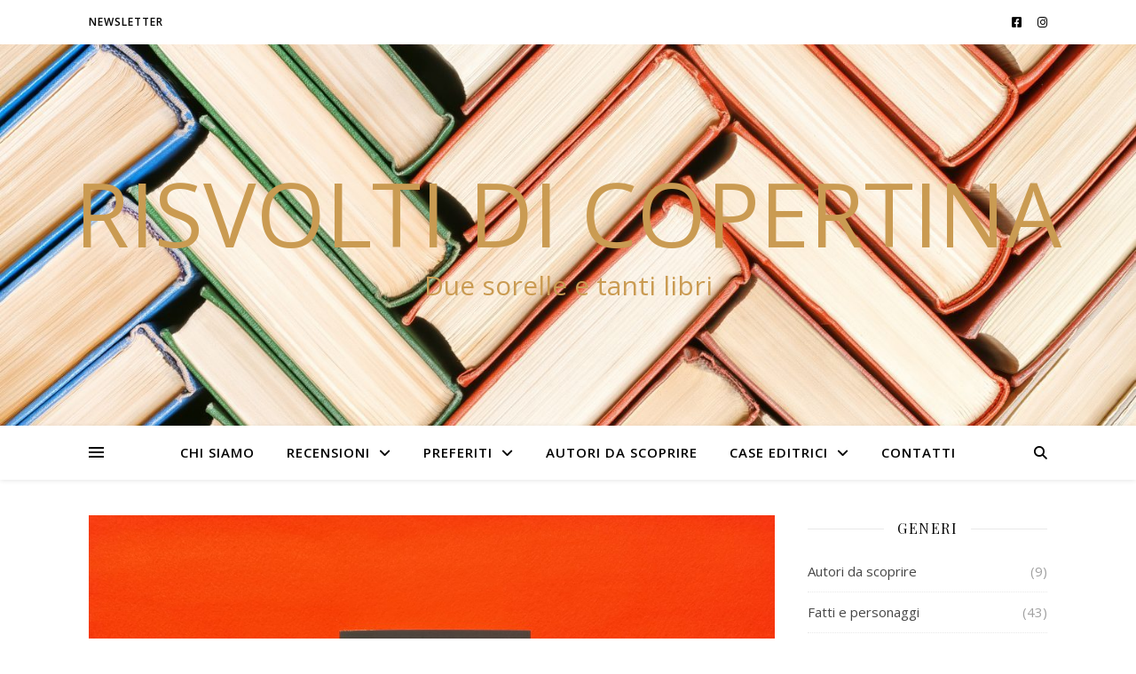

--- FILE ---
content_type: text/html; charset=UTF-8
request_url: https://www.risvoltidicopertina.com/2022/11/02/la-ragazza-che-non-cera-di-cinzia-bomoll/
body_size: 20713
content:
<!DOCTYPE html>
<html lang="it-IT">
<head>
	<meta charset="UTF-8">
	<meta name="viewport" content="width=device-width, initial-scale=1.0" />
	<link rel="profile" href="https://gmpg.org/xfn/11">

<meta name='robots' content='index, follow, max-image-preview:large, max-snippet:-1, max-video-preview:-1' />

	<!-- This site is optimized with the Yoast SEO plugin v21.4 - https://yoast.com/wordpress/plugins/seo/ -->
	<title>La ragazza che non c&#039;era di Cinzia Bomoll - Risvolti di copertina</title>
	<meta name="description" content="Un giallo con una protagonista costruita a tutto tondo: sanguigna e passionale, dura e contemporaneamente fragile." />
	<link rel="canonical" href="https://www.risvoltidicopertina.com/2022/11/02/la-ragazza-che-non-cera-di-cinzia-bomoll/" />
	<meta property="og:locale" content="it_IT" />
	<meta property="og:type" content="article" />
	<meta property="og:title" content="La ragazza che non c&#039;era di Cinzia Bomoll - Risvolti di copertina" />
	<meta property="og:description" content="Un giallo con una protagonista costruita a tutto tondo: sanguigna e passionale, dura e contemporaneamente fragile." />
	<meta property="og:url" content="https://www.risvoltidicopertina.com/2022/11/02/la-ragazza-che-non-cera-di-cinzia-bomoll/" />
	<meta property="og:site_name" content="Risvolti di copertina" />
	<meta property="article:publisher" content="https://www.facebook.com/risvoltidicopertina/" />
	<meta property="article:published_time" content="2022-11-02T10:32:34+00:00" />
	<meta property="article:modified_time" content="2022-11-02T10:32:39+00:00" />
	<meta property="og:image" content="https://www.risvoltidicopertina.com/wp-content/uploads/2022/10/recensione_di_La-ragazza-che-non-cera_di_Cinzia-Bomoll-scaled-e1665728867896.jpg" />
	<meta property="og:image:width" content="1000" />
	<meta property="og:image:height" content="750" />
	<meta property="og:image:type" content="image/jpeg" />
	<meta name="author" content="Renata" />
	<meta name="twitter:card" content="summary_large_image" />
	<meta name="twitter:label1" content="Scritto da" />
	<meta name="twitter:data1" content="Renata" />
	<meta name="twitter:label2" content="Tempo di lettura stimato" />
	<meta name="twitter:data2" content="2 minuti" />
	<script type="application/ld+json" class="yoast-schema-graph">{"@context":"https://schema.org","@graph":[{"@type":"Article","@id":"https://www.risvoltidicopertina.com/2022/11/02/la-ragazza-che-non-cera-di-cinzia-bomoll/#article","isPartOf":{"@id":"https://www.risvoltidicopertina.com/2022/11/02/la-ragazza-che-non-cera-di-cinzia-bomoll/"},"author":{"name":"Renata","@id":"https://www.risvoltidicopertina.com/#/schema/person/968692059f0b1df87534ccc72051b1b3"},"headline":"La ragazza che non c&#8217;era di Cinzia Bomoll","datePublished":"2022-11-02T10:32:34+00:00","dateModified":"2022-11-02T10:32:39+00:00","mainEntityOfPage":{"@id":"https://www.risvoltidicopertina.com/2022/11/02/la-ragazza-che-non-cera-di-cinzia-bomoll/"},"wordCount":345,"commentCount":0,"publisher":{"@id":"https://www.risvoltidicopertina.com/#organization"},"image":{"@id":"https://www.risvoltidicopertina.com/2022/11/02/la-ragazza-che-non-cera-di-cinzia-bomoll/#primaryimage"},"thumbnailUrl":"https://www.risvoltidicopertina.com/wp-content/uploads/2022/10/recensione_di_La-ragazza-che-non-cera_di_Cinzia-Bomoll-scaled-e1665728867896.jpg","articleSection":["Narrativa italiana"],"inLanguage":"it-IT","potentialAction":[{"@type":"CommentAction","name":"Comment","target":["https://www.risvoltidicopertina.com/2022/11/02/la-ragazza-che-non-cera-di-cinzia-bomoll/#respond"]}]},{"@type":"WebPage","@id":"https://www.risvoltidicopertina.com/2022/11/02/la-ragazza-che-non-cera-di-cinzia-bomoll/","url":"https://www.risvoltidicopertina.com/2022/11/02/la-ragazza-che-non-cera-di-cinzia-bomoll/","name":"La ragazza che non c'era di Cinzia Bomoll - Risvolti di copertina","isPartOf":{"@id":"https://www.risvoltidicopertina.com/#website"},"primaryImageOfPage":{"@id":"https://www.risvoltidicopertina.com/2022/11/02/la-ragazza-che-non-cera-di-cinzia-bomoll/#primaryimage"},"image":{"@id":"https://www.risvoltidicopertina.com/2022/11/02/la-ragazza-che-non-cera-di-cinzia-bomoll/#primaryimage"},"thumbnailUrl":"https://www.risvoltidicopertina.com/wp-content/uploads/2022/10/recensione_di_La-ragazza-che-non-cera_di_Cinzia-Bomoll-scaled-e1665728867896.jpg","datePublished":"2022-11-02T10:32:34+00:00","dateModified":"2022-11-02T10:32:39+00:00","description":"Un giallo con una protagonista costruita a tutto tondo: sanguigna e passionale, dura e contemporaneamente fragile.","breadcrumb":{"@id":"https://www.risvoltidicopertina.com/2022/11/02/la-ragazza-che-non-cera-di-cinzia-bomoll/#breadcrumb"},"inLanguage":"it-IT","potentialAction":[{"@type":"ReadAction","target":["https://www.risvoltidicopertina.com/2022/11/02/la-ragazza-che-non-cera-di-cinzia-bomoll/"]}]},{"@type":"ImageObject","inLanguage":"it-IT","@id":"https://www.risvoltidicopertina.com/2022/11/02/la-ragazza-che-non-cera-di-cinzia-bomoll/#primaryimage","url":"https://www.risvoltidicopertina.com/wp-content/uploads/2022/10/recensione_di_La-ragazza-che-non-cera_di_Cinzia-Bomoll-scaled-e1665728867896.jpg","contentUrl":"https://www.risvoltidicopertina.com/wp-content/uploads/2022/10/recensione_di_La-ragazza-che-non-cera_di_Cinzia-Bomoll-scaled-e1665728867896.jpg","width":1000,"height":750},{"@type":"BreadcrumbList","@id":"https://www.risvoltidicopertina.com/2022/11/02/la-ragazza-che-non-cera-di-cinzia-bomoll/#breadcrumb","itemListElement":[{"@type":"ListItem","position":1,"name":"Home","item":"https://www.risvoltidicopertina.com/"},{"@type":"ListItem","position":2,"name":"La ragazza che non c&#8217;era di Cinzia Bomoll"}]},{"@type":"WebSite","@id":"https://www.risvoltidicopertina.com/#website","url":"https://www.risvoltidicopertina.com/","name":"Risvolti di copertina","description":"Due sorelle e tanti libri","publisher":{"@id":"https://www.risvoltidicopertina.com/#organization"},"potentialAction":[{"@type":"SearchAction","target":{"@type":"EntryPoint","urlTemplate":"https://www.risvoltidicopertina.com/?s={search_term_string}"},"query-input":"required name=search_term_string"}],"inLanguage":"it-IT"},{"@type":"Organization","@id":"https://www.risvoltidicopertina.com/#organization","name":"Risvolti di copertina","url":"https://www.risvoltidicopertina.com/","logo":{"@type":"ImageObject","inLanguage":"it-IT","@id":"https://www.risvoltidicopertina.com/#/schema/logo/image/","url":"http://risvoltidicopertina.com/wp-content/uploads/2019/07/Libri_Lisca-di-pesce-1024x683.jpg","contentUrl":"http://risvoltidicopertina.com/wp-content/uploads/2019/07/Libri_Lisca-di-pesce-1024x683.jpg","width":1024,"height":683,"caption":"Risvolti di copertina"},"image":{"@id":"https://www.risvoltidicopertina.com/#/schema/logo/image/"},"sameAs":["https://www.facebook.com/risvoltidicopertina/","https://www.instagram.com/risvoltidicopertina/"]},{"@type":"Person","@id":"https://www.risvoltidicopertina.com/#/schema/person/968692059f0b1df87534ccc72051b1b3","name":"Renata","image":{"@type":"ImageObject","inLanguage":"it-IT","@id":"https://www.risvoltidicopertina.com/#/schema/person/image/","url":"https://secure.gravatar.com/avatar/4c1bdf0d3a2068e01d92c0427fa55bb3?s=96&d=mm&r=g","contentUrl":"https://secure.gravatar.com/avatar/4c1bdf0d3a2068e01d92c0427fa55bb3?s=96&d=mm&r=g","caption":"Renata"},"url":"https://www.risvoltidicopertina.com/author/renata/"}]}</script>
	<!-- / Yoast SEO plugin. -->


<link rel='dns-prefetch' href='//www.risvoltidicopertina.com' />
<link rel='dns-prefetch' href='//cdn.iubenda.com' />
<link rel='dns-prefetch' href='//fonts.googleapis.com' />
<link rel="alternate" type="application/rss+xml" title="Risvolti di copertina &raquo; Feed" href="https://www.risvoltidicopertina.com/feed/" />
<link rel="alternate" type="application/rss+xml" title="Risvolti di copertina &raquo; Feed dei commenti" href="https://www.risvoltidicopertina.com/comments/feed/" />
<link rel="alternate" type="application/rss+xml" title="Risvolti di copertina &raquo; La ragazza che non c&#8217;era di Cinzia Bomoll Feed dei commenti" href="https://www.risvoltidicopertina.com/2022/11/02/la-ragazza-che-non-cera-di-cinzia-bomoll/feed/" />
<script type="text/javascript">
window._wpemojiSettings = {"baseUrl":"https:\/\/s.w.org\/images\/core\/emoji\/14.0.0\/72x72\/","ext":".png","svgUrl":"https:\/\/s.w.org\/images\/core\/emoji\/14.0.0\/svg\/","svgExt":".svg","source":{"concatemoji":"https:\/\/www.risvoltidicopertina.com\/wp-includes\/js\/wp-emoji-release.min.js?ver=6.3.7"}};
/*! This file is auto-generated */
!function(i,n){var o,s,e;function c(e){try{var t={supportTests:e,timestamp:(new Date).valueOf()};sessionStorage.setItem(o,JSON.stringify(t))}catch(e){}}function p(e,t,n){e.clearRect(0,0,e.canvas.width,e.canvas.height),e.fillText(t,0,0);var t=new Uint32Array(e.getImageData(0,0,e.canvas.width,e.canvas.height).data),r=(e.clearRect(0,0,e.canvas.width,e.canvas.height),e.fillText(n,0,0),new Uint32Array(e.getImageData(0,0,e.canvas.width,e.canvas.height).data));return t.every(function(e,t){return e===r[t]})}function u(e,t,n){switch(t){case"flag":return n(e,"\ud83c\udff3\ufe0f\u200d\u26a7\ufe0f","\ud83c\udff3\ufe0f\u200b\u26a7\ufe0f")?!1:!n(e,"\ud83c\uddfa\ud83c\uddf3","\ud83c\uddfa\u200b\ud83c\uddf3")&&!n(e,"\ud83c\udff4\udb40\udc67\udb40\udc62\udb40\udc65\udb40\udc6e\udb40\udc67\udb40\udc7f","\ud83c\udff4\u200b\udb40\udc67\u200b\udb40\udc62\u200b\udb40\udc65\u200b\udb40\udc6e\u200b\udb40\udc67\u200b\udb40\udc7f");case"emoji":return!n(e,"\ud83e\udef1\ud83c\udffb\u200d\ud83e\udef2\ud83c\udfff","\ud83e\udef1\ud83c\udffb\u200b\ud83e\udef2\ud83c\udfff")}return!1}function f(e,t,n){var r="undefined"!=typeof WorkerGlobalScope&&self instanceof WorkerGlobalScope?new OffscreenCanvas(300,150):i.createElement("canvas"),a=r.getContext("2d",{willReadFrequently:!0}),o=(a.textBaseline="top",a.font="600 32px Arial",{});return e.forEach(function(e){o[e]=t(a,e,n)}),o}function t(e){var t=i.createElement("script");t.src=e,t.defer=!0,i.head.appendChild(t)}"undefined"!=typeof Promise&&(o="wpEmojiSettingsSupports",s=["flag","emoji"],n.supports={everything:!0,everythingExceptFlag:!0},e=new Promise(function(e){i.addEventListener("DOMContentLoaded",e,{once:!0})}),new Promise(function(t){var n=function(){try{var e=JSON.parse(sessionStorage.getItem(o));if("object"==typeof e&&"number"==typeof e.timestamp&&(new Date).valueOf()<e.timestamp+604800&&"object"==typeof e.supportTests)return e.supportTests}catch(e){}return null}();if(!n){if("undefined"!=typeof Worker&&"undefined"!=typeof OffscreenCanvas&&"undefined"!=typeof URL&&URL.createObjectURL&&"undefined"!=typeof Blob)try{var e="postMessage("+f.toString()+"("+[JSON.stringify(s),u.toString(),p.toString()].join(",")+"));",r=new Blob([e],{type:"text/javascript"}),a=new Worker(URL.createObjectURL(r),{name:"wpTestEmojiSupports"});return void(a.onmessage=function(e){c(n=e.data),a.terminate(),t(n)})}catch(e){}c(n=f(s,u,p))}t(n)}).then(function(e){for(var t in e)n.supports[t]=e[t],n.supports.everything=n.supports.everything&&n.supports[t],"flag"!==t&&(n.supports.everythingExceptFlag=n.supports.everythingExceptFlag&&n.supports[t]);n.supports.everythingExceptFlag=n.supports.everythingExceptFlag&&!n.supports.flag,n.DOMReady=!1,n.readyCallback=function(){n.DOMReady=!0}}).then(function(){return e}).then(function(){var e;n.supports.everything||(n.readyCallback(),(e=n.source||{}).concatemoji?t(e.concatemoji):e.wpemoji&&e.twemoji&&(t(e.twemoji),t(e.wpemoji)))}))}((window,document),window._wpemojiSettings);
</script>
<style type="text/css">
img.wp-smiley,
img.emoji {
	display: inline !important;
	border: none !important;
	box-shadow: none !important;
	height: 1em !important;
	width: 1em !important;
	margin: 0 0.07em !important;
	vertical-align: -0.1em !important;
	background: none !important;
	padding: 0 !important;
}
</style>
	<link rel='stylesheet' id='wp-block-library-css' href='https://www.risvoltidicopertina.com/wp-includes/css/dist/block-library/style.min.css?ver=6.3.7' type='text/css' media='all' />
<style id='classic-theme-styles-inline-css' type='text/css'>
/*! This file is auto-generated */
.wp-block-button__link{color:#fff;background-color:#32373c;border-radius:9999px;box-shadow:none;text-decoration:none;padding:calc(.667em + 2px) calc(1.333em + 2px);font-size:1.125em}.wp-block-file__button{background:#32373c;color:#fff;text-decoration:none}
</style>
<style id='global-styles-inline-css' type='text/css'>
body{--wp--preset--color--black: #000000;--wp--preset--color--cyan-bluish-gray: #abb8c3;--wp--preset--color--white: #ffffff;--wp--preset--color--pale-pink: #f78da7;--wp--preset--color--vivid-red: #cf2e2e;--wp--preset--color--luminous-vivid-orange: #ff6900;--wp--preset--color--luminous-vivid-amber: #fcb900;--wp--preset--color--light-green-cyan: #7bdcb5;--wp--preset--color--vivid-green-cyan: #00d084;--wp--preset--color--pale-cyan-blue: #8ed1fc;--wp--preset--color--vivid-cyan-blue: #0693e3;--wp--preset--color--vivid-purple: #9b51e0;--wp--preset--gradient--vivid-cyan-blue-to-vivid-purple: linear-gradient(135deg,rgba(6,147,227,1) 0%,rgb(155,81,224) 100%);--wp--preset--gradient--light-green-cyan-to-vivid-green-cyan: linear-gradient(135deg,rgb(122,220,180) 0%,rgb(0,208,130) 100%);--wp--preset--gradient--luminous-vivid-amber-to-luminous-vivid-orange: linear-gradient(135deg,rgba(252,185,0,1) 0%,rgba(255,105,0,1) 100%);--wp--preset--gradient--luminous-vivid-orange-to-vivid-red: linear-gradient(135deg,rgba(255,105,0,1) 0%,rgb(207,46,46) 100%);--wp--preset--gradient--very-light-gray-to-cyan-bluish-gray: linear-gradient(135deg,rgb(238,238,238) 0%,rgb(169,184,195) 100%);--wp--preset--gradient--cool-to-warm-spectrum: linear-gradient(135deg,rgb(74,234,220) 0%,rgb(151,120,209) 20%,rgb(207,42,186) 40%,rgb(238,44,130) 60%,rgb(251,105,98) 80%,rgb(254,248,76) 100%);--wp--preset--gradient--blush-light-purple: linear-gradient(135deg,rgb(255,206,236) 0%,rgb(152,150,240) 100%);--wp--preset--gradient--blush-bordeaux: linear-gradient(135deg,rgb(254,205,165) 0%,rgb(254,45,45) 50%,rgb(107,0,62) 100%);--wp--preset--gradient--luminous-dusk: linear-gradient(135deg,rgb(255,203,112) 0%,rgb(199,81,192) 50%,rgb(65,88,208) 100%);--wp--preset--gradient--pale-ocean: linear-gradient(135deg,rgb(255,245,203) 0%,rgb(182,227,212) 50%,rgb(51,167,181) 100%);--wp--preset--gradient--electric-grass: linear-gradient(135deg,rgb(202,248,128) 0%,rgb(113,206,126) 100%);--wp--preset--gradient--midnight: linear-gradient(135deg,rgb(2,3,129) 0%,rgb(40,116,252) 100%);--wp--preset--font-size--small: 13px;--wp--preset--font-size--medium: 20px;--wp--preset--font-size--large: 36px;--wp--preset--font-size--x-large: 42px;--wp--preset--spacing--20: 0.44rem;--wp--preset--spacing--30: 0.67rem;--wp--preset--spacing--40: 1rem;--wp--preset--spacing--50: 1.5rem;--wp--preset--spacing--60: 2.25rem;--wp--preset--spacing--70: 3.38rem;--wp--preset--spacing--80: 5.06rem;--wp--preset--shadow--natural: 6px 6px 9px rgba(0, 0, 0, 0.2);--wp--preset--shadow--deep: 12px 12px 50px rgba(0, 0, 0, 0.4);--wp--preset--shadow--sharp: 6px 6px 0px rgba(0, 0, 0, 0.2);--wp--preset--shadow--outlined: 6px 6px 0px -3px rgba(255, 255, 255, 1), 6px 6px rgba(0, 0, 0, 1);--wp--preset--shadow--crisp: 6px 6px 0px rgba(0, 0, 0, 1);}:where(.is-layout-flex){gap: 0.5em;}:where(.is-layout-grid){gap: 0.5em;}body .is-layout-flow > .alignleft{float: left;margin-inline-start: 0;margin-inline-end: 2em;}body .is-layout-flow > .alignright{float: right;margin-inline-start: 2em;margin-inline-end: 0;}body .is-layout-flow > .aligncenter{margin-left: auto !important;margin-right: auto !important;}body .is-layout-constrained > .alignleft{float: left;margin-inline-start: 0;margin-inline-end: 2em;}body .is-layout-constrained > .alignright{float: right;margin-inline-start: 2em;margin-inline-end: 0;}body .is-layout-constrained > .aligncenter{margin-left: auto !important;margin-right: auto !important;}body .is-layout-constrained > :where(:not(.alignleft):not(.alignright):not(.alignfull)){max-width: var(--wp--style--global--content-size);margin-left: auto !important;margin-right: auto !important;}body .is-layout-constrained > .alignwide{max-width: var(--wp--style--global--wide-size);}body .is-layout-flex{display: flex;}body .is-layout-flex{flex-wrap: wrap;align-items: center;}body .is-layout-flex > *{margin: 0;}body .is-layout-grid{display: grid;}body .is-layout-grid > *{margin: 0;}:where(.wp-block-columns.is-layout-flex){gap: 2em;}:where(.wp-block-columns.is-layout-grid){gap: 2em;}:where(.wp-block-post-template.is-layout-flex){gap: 1.25em;}:where(.wp-block-post-template.is-layout-grid){gap: 1.25em;}.has-black-color{color: var(--wp--preset--color--black) !important;}.has-cyan-bluish-gray-color{color: var(--wp--preset--color--cyan-bluish-gray) !important;}.has-white-color{color: var(--wp--preset--color--white) !important;}.has-pale-pink-color{color: var(--wp--preset--color--pale-pink) !important;}.has-vivid-red-color{color: var(--wp--preset--color--vivid-red) !important;}.has-luminous-vivid-orange-color{color: var(--wp--preset--color--luminous-vivid-orange) !important;}.has-luminous-vivid-amber-color{color: var(--wp--preset--color--luminous-vivid-amber) !important;}.has-light-green-cyan-color{color: var(--wp--preset--color--light-green-cyan) !important;}.has-vivid-green-cyan-color{color: var(--wp--preset--color--vivid-green-cyan) !important;}.has-pale-cyan-blue-color{color: var(--wp--preset--color--pale-cyan-blue) !important;}.has-vivid-cyan-blue-color{color: var(--wp--preset--color--vivid-cyan-blue) !important;}.has-vivid-purple-color{color: var(--wp--preset--color--vivid-purple) !important;}.has-black-background-color{background-color: var(--wp--preset--color--black) !important;}.has-cyan-bluish-gray-background-color{background-color: var(--wp--preset--color--cyan-bluish-gray) !important;}.has-white-background-color{background-color: var(--wp--preset--color--white) !important;}.has-pale-pink-background-color{background-color: var(--wp--preset--color--pale-pink) !important;}.has-vivid-red-background-color{background-color: var(--wp--preset--color--vivid-red) !important;}.has-luminous-vivid-orange-background-color{background-color: var(--wp--preset--color--luminous-vivid-orange) !important;}.has-luminous-vivid-amber-background-color{background-color: var(--wp--preset--color--luminous-vivid-amber) !important;}.has-light-green-cyan-background-color{background-color: var(--wp--preset--color--light-green-cyan) !important;}.has-vivid-green-cyan-background-color{background-color: var(--wp--preset--color--vivid-green-cyan) !important;}.has-pale-cyan-blue-background-color{background-color: var(--wp--preset--color--pale-cyan-blue) !important;}.has-vivid-cyan-blue-background-color{background-color: var(--wp--preset--color--vivid-cyan-blue) !important;}.has-vivid-purple-background-color{background-color: var(--wp--preset--color--vivid-purple) !important;}.has-black-border-color{border-color: var(--wp--preset--color--black) !important;}.has-cyan-bluish-gray-border-color{border-color: var(--wp--preset--color--cyan-bluish-gray) !important;}.has-white-border-color{border-color: var(--wp--preset--color--white) !important;}.has-pale-pink-border-color{border-color: var(--wp--preset--color--pale-pink) !important;}.has-vivid-red-border-color{border-color: var(--wp--preset--color--vivid-red) !important;}.has-luminous-vivid-orange-border-color{border-color: var(--wp--preset--color--luminous-vivid-orange) !important;}.has-luminous-vivid-amber-border-color{border-color: var(--wp--preset--color--luminous-vivid-amber) !important;}.has-light-green-cyan-border-color{border-color: var(--wp--preset--color--light-green-cyan) !important;}.has-vivid-green-cyan-border-color{border-color: var(--wp--preset--color--vivid-green-cyan) !important;}.has-pale-cyan-blue-border-color{border-color: var(--wp--preset--color--pale-cyan-blue) !important;}.has-vivid-cyan-blue-border-color{border-color: var(--wp--preset--color--vivid-cyan-blue) !important;}.has-vivid-purple-border-color{border-color: var(--wp--preset--color--vivid-purple) !important;}.has-vivid-cyan-blue-to-vivid-purple-gradient-background{background: var(--wp--preset--gradient--vivid-cyan-blue-to-vivid-purple) !important;}.has-light-green-cyan-to-vivid-green-cyan-gradient-background{background: var(--wp--preset--gradient--light-green-cyan-to-vivid-green-cyan) !important;}.has-luminous-vivid-amber-to-luminous-vivid-orange-gradient-background{background: var(--wp--preset--gradient--luminous-vivid-amber-to-luminous-vivid-orange) !important;}.has-luminous-vivid-orange-to-vivid-red-gradient-background{background: var(--wp--preset--gradient--luminous-vivid-orange-to-vivid-red) !important;}.has-very-light-gray-to-cyan-bluish-gray-gradient-background{background: var(--wp--preset--gradient--very-light-gray-to-cyan-bluish-gray) !important;}.has-cool-to-warm-spectrum-gradient-background{background: var(--wp--preset--gradient--cool-to-warm-spectrum) !important;}.has-blush-light-purple-gradient-background{background: var(--wp--preset--gradient--blush-light-purple) !important;}.has-blush-bordeaux-gradient-background{background: var(--wp--preset--gradient--blush-bordeaux) !important;}.has-luminous-dusk-gradient-background{background: var(--wp--preset--gradient--luminous-dusk) !important;}.has-pale-ocean-gradient-background{background: var(--wp--preset--gradient--pale-ocean) !important;}.has-electric-grass-gradient-background{background: var(--wp--preset--gradient--electric-grass) !important;}.has-midnight-gradient-background{background: var(--wp--preset--gradient--midnight) !important;}.has-small-font-size{font-size: var(--wp--preset--font-size--small) !important;}.has-medium-font-size{font-size: var(--wp--preset--font-size--medium) !important;}.has-large-font-size{font-size: var(--wp--preset--font-size--large) !important;}.has-x-large-font-size{font-size: var(--wp--preset--font-size--x-large) !important;}
.wp-block-navigation a:where(:not(.wp-element-button)){color: inherit;}
:where(.wp-block-post-template.is-layout-flex){gap: 1.25em;}:where(.wp-block-post-template.is-layout-grid){gap: 1.25em;}
:where(.wp-block-columns.is-layout-flex){gap: 2em;}:where(.wp-block-columns.is-layout-grid){gap: 2em;}
.wp-block-pullquote{font-size: 1.5em;line-height: 1.6;}
</style>
<link rel='stylesheet' id='contact-form-7-css' href='https://www.risvoltidicopertina.com/wp-content/plugins/contact-form-7/includes/css/styles.css?ver=5.8.2' type='text/css' media='all' />
<link rel='stylesheet' id='dashicons-css' href='https://www.risvoltidicopertina.com/wp-includes/css/dashicons.min.css?ver=6.3.7' type='text/css' media='all' />
<link rel='stylesheet' id='everest-forms-general-css' href='https://www.risvoltidicopertina.com/wp-content/plugins/everest-forms/assets/css/everest-forms.css?ver=2.0.4.1' type='text/css' media='all' />
<link rel='stylesheet' id='font-awesome-css' href='https://www.risvoltidicopertina.com/wp-content/plugins/post-carousel/public/assets/css/font-awesome.min.css?ver=2.4.24' type='text/css' media='all' />
<link rel='stylesheet' id='elusive-icons-css' href='https://www.risvoltidicopertina.com/wp-content/plugins/post-carousel-pro/public/assets/css/elusive-icons.min.css?ver=1.2.9' type='text/css' media='all' />
<link rel='stylesheet' id='magnific-popup-css' href='https://www.risvoltidicopertina.com/wp-content/plugins/post-carousel-pro/public/assets/css/magnific-popup.css?ver=1.2.9' type='text/css' media='all' />
<link rel='stylesheet' id='remodal-css' href='https://www.risvoltidicopertina.com/wp-content/plugins/post-carousel-pro/public/assets/css/remodal.css?ver=1.2.9' type='text/css' media='all' />
<link rel='stylesheet' id='bxslider-css' href='https://www.risvoltidicopertina.com/wp-content/plugins/post-carousel-pro/public/assets/css/jquery.bxslider.min.css?ver=1.2.9' type='text/css' media='all' />
<link rel='stylesheet' id='remodal-default-theme-css' href='https://www.risvoltidicopertina.com/wp-content/plugins/post-carousel-pro/public/assets/css/remodal-default-theme.css?ver=1.2.9' type='text/css' media='all' />
<link rel='stylesheet' id='pcpro-style-css' href='https://www.risvoltidicopertina.com/wp-content/plugins/post-carousel-pro/public/assets/css/style.css?ver=1.2.9' type='text/css' media='all' />
<link rel='stylesheet' id='pcpro-custom-css' href='https://www.risvoltidicopertina.com/wp-content/plugins/post-carousel-pro/public/assets/css/custom.css?ver=1.2.9' type='text/css' media='all' />
<link rel='stylesheet' id='pcpro-responsive-css' href='https://www.risvoltidicopertina.com/wp-content/plugins/post-carousel-pro/public/assets/css/responsive.css?ver=1.2.9' type='text/css' media='all' />
<link rel='stylesheet' id='stcr-font-awesome-css' href='https://www.risvoltidicopertina.com/wp-content/plugins/subscribe-to-comments-reloaded/includes/css/font-awesome.min.css?ver=6.3.7' type='text/css' media='all' />
<link rel='stylesheet' id='stcr-style-css' href='https://www.risvoltidicopertina.com/wp-content/plugins/subscribe-to-comments-reloaded/includes/css/stcr-style.css?ver=6.3.7' type='text/css' media='all' />
<link rel='stylesheet' id='parent-style-css' href='https://www.risvoltidicopertina.com/wp-content/themes/ashe/style.css?ver=6.3.7' type='text/css' media='all' />
<link rel='stylesheet' id='ashe-style-css' href='https://www.risvoltidicopertina.com/wp-content/themes/ashe-child/style.css?ver=1.9.7' type='text/css' media='all' />
<link rel='stylesheet' id='fontawesome-css' href='https://www.risvoltidicopertina.com/wp-content/themes/ashe/assets/css/fontawesome.min.css?ver=6.3.7' type='text/css' media='all' />
<link rel='stylesheet' id='fontello-css' href='https://www.risvoltidicopertina.com/wp-content/themes/ashe/assets/css/fontello.css?ver=6.3.7' type='text/css' media='all' />
<link rel='stylesheet' id='slick-css' href='https://www.risvoltidicopertina.com/wp-content/plugins/post-carousel-pro/public/assets/css/slick.css?ver=1.2.9' type='text/css' media='all' />
<link rel='stylesheet' id='scrollbar-css' href='https://www.risvoltidicopertina.com/wp-content/themes/ashe/assets/css/perfect-scrollbar.css?ver=6.3.7' type='text/css' media='all' />
<link rel='stylesheet' id='ashe-responsive-css' href='https://www.risvoltidicopertina.com/wp-content/themes/ashe/assets/css/responsive.css?ver=1.9.7' type='text/css' media='all' />
<link rel='stylesheet' id='ashe-playfair-font-css' href='//fonts.googleapis.com/css?family=Playfair+Display%3A400%2C700&#038;ver=1.0.0' type='text/css' media='all' />
<link rel='stylesheet' id='ashe-opensans-font-css' href='//fonts.googleapis.com/css?family=Open+Sans%3A400italic%2C400%2C600italic%2C600%2C700italic%2C700&#038;ver=1.0.0' type='text/css' media='all' />

<script  type="text/javascript" class=" _iub_cs_skip" id="iubenda-head-inline-scripts-0" type="text/javascript">
var _iub = _iub || [];
_iub.csConfiguration = {"lang":"it","siteId":1723955,"priorConsent":false,"cookiePolicyId":82232908, "banner":{ "acceptButtonDisplay":true,"customizeButtonDisplay":true,"position":"float-top-center","acceptButtonColor":"#ffffff","acceptButtonCaptionColor":"#400040","customizeButtonColor":"#9c7130","customizeButtonCaptionColor":"#ffffff","textColor":"white","backgroundColor":"#ca9b52" }};
</script>
<script  type="text/javascript" charset="UTF-8" async="" class=" _iub_cs_skip" type='text/javascript' src='//cdn.iubenda.com/cs/iubenda_cs.js?ver=3.7.6' id='iubenda-head-scripts-0-js'></script>
<script type='text/javascript' src='https://www.risvoltidicopertina.com/wp-includes/js/jquery/jquery.min.js?ver=3.7.0' id='jquery-core-js'></script>
<script type='text/javascript' src='https://www.risvoltidicopertina.com/wp-includes/js/jquery/jquery-migrate.min.js?ver=3.4.1' id='jquery-migrate-js'></script>
<link rel="https://api.w.org/" href="https://www.risvoltidicopertina.com/wp-json/" /><link rel="alternate" type="application/json" href="https://www.risvoltidicopertina.com/wp-json/wp/v2/posts/7792" /><link rel="EditURI" type="application/rsd+xml" title="RSD" href="https://www.risvoltidicopertina.com/xmlrpc.php?rsd" />
<meta name="generator" content="WordPress 6.3.7" />
<meta name="generator" content="Everest Forms 2.0.4.1" />
<link rel='shortlink' href='https://www.risvoltidicopertina.com/?p=7792' />
<link rel="alternate" type="application/json+oembed" href="https://www.risvoltidicopertina.com/wp-json/oembed/1.0/embed?url=https%3A%2F%2Fwww.risvoltidicopertina.com%2F2022%2F11%2F02%2Fla-ragazza-che-non-cera-di-cinzia-bomoll%2F" />
<link rel="alternate" type="text/xml+oembed" href="https://www.risvoltidicopertina.com/wp-json/oembed/1.0/embed?url=https%3A%2F%2Fwww.risvoltidicopertina.com%2F2022%2F11%2F02%2Fla-ragazza-che-non-cera-di-cinzia-bomoll%2F&#038;format=xml" />
<!-- Global site tag (gtag.js) - Google Analytics -->
<script async src="https://www.googletagmanager.com/gtag/js?id=UA-131510830-1"></script>
<script>
  window.dataLayer = window.dataLayer || [];
  function gtag(){dataLayer.push(arguments);}
  gtag('js', new Date());

  gtag('config', 'UA-131510830-1');
</script>		<script>
			document.documentElement.className = document.documentElement.className.replace( 'no-js', 'js' );
		</script>
				<style>
			.no-js img.lazyload { display: none; }
			figure.wp-block-image img.lazyloading { min-width: 150px; }
							.lazyload, .lazyloading { opacity: 0; }
				.lazyloaded {
					opacity: 1;
					transition: opacity 400ms;
					transition-delay: 0ms;
				}
					</style>
		<link rel="pingback" href="https://www.risvoltidicopertina.com/xmlrpc.php">
<style id="ashe_dynamic_css">body {background-color: #ffffff;}#top-bar {background-color: #ffffff;}#top-bar a {color: #000000;}#top-bar a:hover,#top-bar li.current-menu-item > a,#top-bar li.current-menu-ancestor > a,#top-bar .sub-menu li.current-menu-item > a,#top-bar .sub-menu li.current-menu-ancestor> a {color: #ca9b52;}#top-menu .sub-menu,#top-menu .sub-menu a {background-color: #ffffff;border-color: rgba(0,0,0, 0.05);}@media screen and ( max-width: 979px ) {.top-bar-socials {float: none !important;}.top-bar-socials a {line-height: 40px !important;}}.header-logo a,.site-description {color: #111;}.entry-header {background-color: #ffffff;}#main-nav {background-color: #ffffff;box-shadow: 0px 1px 5px rgba(0,0,0, 0.1);}#featured-links h6 {background-color: rgba(255,255,255, 0.85);color: #000000;}#main-nav a,#main-nav i,#main-nav #s {color: #000000;}.main-nav-sidebar span,.sidebar-alt-close-btn span {background-color: #000000;}#main-nav a:hover,#main-nav i:hover,#main-nav li.current-menu-item > a,#main-nav li.current-menu-ancestor > a,#main-nav .sub-menu li.current-menu-item > a,#main-nav .sub-menu li.current-menu-ancestor> a {color: #ca9b52;}.main-nav-sidebar:hover span {background-color: #ca9b52;}#main-menu .sub-menu,#main-menu .sub-menu a {background-color: #ffffff;border-color: rgba(0,0,0, 0.05);}#main-nav #s {background-color: #ffffff;}#main-nav #s::-webkit-input-placeholder { /* Chrome/Opera/Safari */color: rgba(0,0,0, 0.7);}#main-nav #s::-moz-placeholder { /* Firefox 19+ */color: rgba(0,0,0, 0.7);}#main-nav #s:-ms-input-placeholder { /* IE 10+ */color: rgba(0,0,0, 0.7);}#main-nav #s:-moz-placeholder { /* Firefox 18- */color: rgba(0,0,0, 0.7);}/* Background */.sidebar-alt,#featured-links,.main-content,.featured-slider-area,.page-content select,.page-content input,.page-content textarea {background-color: #ffffff;}/* Text */.page-content,.page-content select,.page-content input,.page-content textarea,.page-content .post-author a,.page-content .ashe-widget a,.page-content .comment-author {color: #464646;}/* Title */.page-content h1,.page-content h2,.page-content h3,.page-content h4,.page-content h5,.page-content h6,.page-content .post-title a,.page-content .author-description h4 a,.page-content .related-posts h4 a,.page-content .blog-pagination .previous-page a,.page-content .blog-pagination .next-page a,blockquote,.page-content .post-share a {color: #030303;}.page-content .post-title a:hover {color: rgba(3,3,3, 0.75);}/* Meta */.page-content .post-date,.page-content .post-comments,.page-content .post-author,.page-content [data-layout*="list"] .post-author a,.page-content .related-post-date,.page-content .comment-meta a,.page-content .author-share a,.page-content .post-tags a,.page-content .tagcloud a,.widget_categories li,.widget_archive li,.ahse-subscribe-box p,.rpwwt-post-author,.rpwwt-post-categories,.rpwwt-post-date,.rpwwt-post-comments-number {color: #a1a1a1;}.page-content input::-webkit-input-placeholder { /* Chrome/Opera/Safari */color: #a1a1a1;}.page-content input::-moz-placeholder { /* Firefox 19+ */color: #a1a1a1;}.page-content input:-ms-input-placeholder { /* IE 10+ */color: #a1a1a1;}.page-content input:-moz-placeholder { /* Firefox 18- */color: #a1a1a1;}/* Accent */a,.post-categories,.page-content .ashe-widget.widget_text a {color: #ca9b52;}/* Disable TMP.page-content .elementor a,.page-content .elementor a:hover {color: inherit;}*/.ps-container > .ps-scrollbar-y-rail > .ps-scrollbar-y {background: #ca9b52;}a:not(.header-logo-a):hover {color: rgba(202,155,82, 0.8);}blockquote {border-color: #ca9b52;}/* Selection */::-moz-selection {color: #ffffff;background: #ca9b52;}::selection {color: #ffffff;background: #ca9b52;}/* Border */.page-content .post-footer,[data-layout*="list"] .blog-grid > li,.page-content .author-description,.page-content .related-posts,.page-content .entry-comments,.page-content .ashe-widget li,.page-content #wp-calendar,.page-content #wp-calendar caption,.page-content #wp-calendar tbody td,.page-content .widget_nav_menu li a,.page-content .tagcloud a,.page-content select,.page-content input,.page-content textarea,.widget-title h2:before,.widget-title h2:after,.post-tags a,.gallery-caption,.wp-caption-text,table tr,table th,table td,pre,.category-description {border-color: #e8e8e8;}hr {background-color: #e8e8e8;}/* Buttons */.widget_search i,.widget_search #searchsubmit,.wp-block-search button,.single-navigation i,.page-content .submit,.page-content .blog-pagination.numeric a,.page-content .blog-pagination.load-more a,.page-content .ashe-subscribe-box input[type="submit"],.page-content .widget_wysija input[type="submit"],.page-content .post-password-form input[type="submit"],.page-content .wpcf7 [type="submit"] {color: #ffffff;background-color: #333333;}.single-navigation i:hover,.page-content .submit:hover,.ashe-boxed-style .page-content .submit:hover,.page-content .blog-pagination.numeric a:hover,.ashe-boxed-style .page-content .blog-pagination.numeric a:hover,.page-content .blog-pagination.numeric span,.page-content .blog-pagination.load-more a:hover,.page-content .ashe-subscribe-box input[type="submit"]:hover,.page-content .widget_wysija input[type="submit"]:hover,.page-content .post-password-form input[type="submit"]:hover,.page-content .wpcf7 [type="submit"]:hover {color: #ffffff;background-color: #ca9b52;}/* Image Overlay */.image-overlay,#infscr-loading,.page-content h4.image-overlay {color: #ffffff;background-color: rgba(73,73,73, 0.3);}.image-overlay a,.post-slider .prev-arrow,.post-slider .next-arrow,.page-content .image-overlay a,#featured-slider .slick-arrow,#featured-slider .slider-dots {color: #ffffff;}.slide-caption {background: rgba(255,255,255, 0.95);}#featured-slider .slick-active {background: #ffffff;}#page-footer,#page-footer select,#page-footer input,#page-footer textarea {background-color: #f6f6f6;color: #333333;}#page-footer,#page-footer a,#page-footer select,#page-footer input,#page-footer textarea {color: #333333;}#page-footer #s::-webkit-input-placeholder { /* Chrome/Opera/Safari */color: #333333;}#page-footer #s::-moz-placeholder { /* Firefox 19+ */color: #333333;}#page-footer #s:-ms-input-placeholder { /* IE 10+ */color: #333333;}#page-footer #s:-moz-placeholder { /* Firefox 18- */color: #333333;}/* Title */#page-footer h1,#page-footer h2,#page-footer h3,#page-footer h4,#page-footer h5,#page-footer h6 {color: #111111;}#page-footer a:hover {color: #ca9b52;}/* Border */#page-footer a,#page-footer .ashe-widget li,#page-footer #wp-calendar,#page-footer #wp-calendar caption,#page-footer #wp-calendar tbody td,#page-footer .widget_nav_menu li a,#page-footer select,#page-footer input,#page-footer textarea,#page-footer .widget-title h2:before,#page-footer .widget-title h2:after,.footer-widgets {border-color: #e0dbdb;}#page-footer hr {background-color: #e0dbdb;}.ashe-preloader-wrap {background-color: #ffffff;}@media screen and ( max-width: 768px ) {.featured-slider-area {display: none;}}@media screen and ( max-width: 768px ) {#featured-links {display: none;}}@media screen and ( max-width: 640px ) {.related-posts {display: none;}}.header-logo a {font-family: 'Open Sans';}#top-menu li a {font-family: 'Open Sans';}#main-menu li a {font-family: 'Open Sans';}#mobile-menu li,.mobile-menu-btn a {font-family: 'Open Sans';}#top-menu li a,#main-menu li a,#mobile-menu li,.mobile-menu-btn a {text-transform: uppercase;}.boxed-wrapper {max-width: 1160px;}.sidebar-alt {max-width: 340px;left: -340px; padding: 85px 35px 0px;}.sidebar-left,.sidebar-right {width: 307px;}.main-container {width: calc(100% - 307px);width: -webkit-calc(100% - 307px);}#top-bar > div,#main-nav > div,#featured-links,.main-content,.page-footer-inner,.featured-slider-area.boxed-wrapper {padding-left: 40px;padding-right: 40px;}[data-layout*="list"] .blog-grid .has-post-thumbnail .post-media {float: left;max-width: 300px;width: 100%;}[data-layout*="list"] .blog-grid .has-post-thumbnail .post-content-wrap {width: calc(100% - 300px);width: -webkit-calc(100% - 300px);float: left;padding-left: 37px;}[data-layout*="list"] .blog-grid > li {padding-bottom: 39px;}[data-layout*="list"] .blog-grid > li {margin-bottom: 39px;}[data-layout*="list"] .blog-grid .post-header, [data-layout*="list"] .blog-grid .read-more {text-align: left;}#top-menu {float: left;}.top-bar-socials {float: right;}.entry-header {height: 500px;background-image:url(https://risvoltidicopertina.com/wp-content/uploads/2019/07/cropped-cropped-Libri_Lisca-di-pesce-2.jpg);background-size: cover;}.entry-header {background-position: center center;}.logo-img {max-width: 500px;}.mini-logo a {max-width: 70px;}#main-nav {text-align: center;}.main-nav-sidebar {position: absolute;top: 0px;left: 40px;z-index: 1;}.main-nav-icons {position: absolute;top: 0px;right: 40px;z-index: 2;}.mini-logo {position: absolute;left: auto;top: 0;}.main-nav-sidebar ~ .mini-logo {margin-left: 30px;}#featured-links .featured-link {margin-right: 20px;}#featured-links .featured-link:last-of-type {margin-right: 0;}#featured-links .featured-link {width: calc( (100% - -20px) / 0 - 1px);width: -webkit-calc( (100% - -20px) / 0- 1px);}.featured-link:nth-child(1) .cv-inner {display: none;}.featured-link:nth-child(2) .cv-inner {display: none;}.featured-link:nth-child(3) .cv-inner {display: none;}.blog-grid > li {width: 100%;margin-bottom: 30px;}.sidebar-right {padding-left: 37px;}.footer-widgets > .ashe-widget {width: 30%;margin-right: 5%;}.footer-widgets > .ashe-widget:nth-child(3n+3) {margin-right: 0;}.footer-widgets > .ashe-widget:nth-child(3n+4) {clear: both;}.copyright-info {float: right;}.footer-socials {float: left;}.woocommerce div.product .stock,.woocommerce div.product p.price,.woocommerce div.product span.price,.woocommerce ul.products li.product .price,.woocommerce-Reviews .woocommerce-review__author,.woocommerce form .form-row .required,.woocommerce form .form-row.woocommerce-invalid label,.woocommerce .page-content div.product .woocommerce-tabs ul.tabs li a {color: #464646;}.woocommerce a.remove:hover {color: #464646 !important;}.woocommerce a.remove,.woocommerce .product_meta,.page-content .woocommerce-breadcrumb,.page-content .woocommerce-review-link,.page-content .woocommerce-breadcrumb a,.page-content .woocommerce-MyAccount-navigation-link a,.woocommerce .woocommerce-info:before,.woocommerce .page-content .woocommerce-result-count,.woocommerce-page .page-content .woocommerce-result-count,.woocommerce-Reviews .woocommerce-review__published-date,.woocommerce .product_list_widget .quantity,.woocommerce .widget_products .amount,.woocommerce .widget_price_filter .price_slider_amount,.woocommerce .widget_recently_viewed_products .amount,.woocommerce .widget_top_rated_products .amount,.woocommerce .widget_recent_reviews .reviewer {color: #a1a1a1;}.woocommerce a.remove {color: #a1a1a1 !important;}p.demo_store,.woocommerce-store-notice,.woocommerce span.onsale { background-color: #ca9b52;}.woocommerce .star-rating::before,.woocommerce .star-rating span::before,.woocommerce .page-content ul.products li.product .button,.page-content .woocommerce ul.products li.product .button,.page-content .woocommerce-MyAccount-navigation-link.is-active a,.page-content .woocommerce-MyAccount-navigation-link a:hover { color: #ca9b52;}.woocommerce form.login,.woocommerce form.register,.woocommerce-account fieldset,.woocommerce form.checkout_coupon,.woocommerce .woocommerce-info,.woocommerce .woocommerce-error,.woocommerce .woocommerce-message,.woocommerce .widget_shopping_cart .total,.woocommerce.widget_shopping_cart .total,.woocommerce-Reviews .comment_container,.woocommerce-cart #payment ul.payment_methods,#add_payment_method #payment ul.payment_methods,.woocommerce-checkout #payment ul.payment_methods,.woocommerce div.product .woocommerce-tabs ul.tabs::before,.woocommerce div.product .woocommerce-tabs ul.tabs::after,.woocommerce div.product .woocommerce-tabs ul.tabs li,.woocommerce .woocommerce-MyAccount-navigation-link,.select2-container--default .select2-selection--single {border-color: #e8e8e8;}.woocommerce-cart #payment,#add_payment_method #payment,.woocommerce-checkout #payment,.woocommerce .woocommerce-info,.woocommerce .woocommerce-error,.woocommerce .woocommerce-message,.woocommerce div.product .woocommerce-tabs ul.tabs li {background-color: rgba(232,232,232, 0.3);}.woocommerce-cart #payment div.payment_box::before,#add_payment_method #payment div.payment_box::before,.woocommerce-checkout #payment div.payment_box::before {border-color: rgba(232,232,232, 0.5);}.woocommerce-cart #payment div.payment_box,#add_payment_method #payment div.payment_box,.woocommerce-checkout #payment div.payment_box {background-color: rgba(232,232,232, 0.5);}.page-content .woocommerce input.button,.page-content .woocommerce a.button,.page-content .woocommerce a.button.alt,.page-content .woocommerce button.button.alt,.page-content .woocommerce input.button.alt,.page-content .woocommerce #respond input#submit.alt,.woocommerce .page-content .widget_product_search input[type="submit"],.woocommerce .page-content .woocommerce-message .button,.woocommerce .page-content a.button.alt,.woocommerce .page-content button.button.alt,.woocommerce .page-content #respond input#submit,.woocommerce .page-content .widget_price_filter .button,.woocommerce .page-content .woocommerce-message .button,.woocommerce-page .page-content .woocommerce-message .button,.woocommerce .page-content nav.woocommerce-pagination ul li a,.woocommerce .page-content nav.woocommerce-pagination ul li span {color: #ffffff;background-color: #333333;}.page-content .woocommerce input.button:hover,.page-content .woocommerce a.button:hover,.page-content .woocommerce a.button.alt:hover,.ashe-boxed-style .page-content .woocommerce a.button.alt:hover,.page-content .woocommerce button.button.alt:hover,.page-content .woocommerce input.button.alt:hover,.page-content .woocommerce #respond input#submit.alt:hover,.woocommerce .page-content .woocommerce-message .button:hover,.woocommerce .page-content a.button.alt:hover,.woocommerce .page-content button.button.alt:hover,.ashe-boxed-style.woocommerce .page-content button.button.alt:hover,.ashe-boxed-style.woocommerce .page-content #respond input#submit:hover,.woocommerce .page-content #respond input#submit:hover,.woocommerce .page-content .widget_price_filter .button:hover,.woocommerce .page-content .woocommerce-message .button:hover,.woocommerce-page .page-content .woocommerce-message .button:hover,.woocommerce .page-content nav.woocommerce-pagination ul li a:hover,.woocommerce .page-content nav.woocommerce-pagination ul li span.current {color: #ffffff;background-color: #ca9b52;}.woocommerce .page-content nav.woocommerce-pagination ul li a.prev,.woocommerce .page-content nav.woocommerce-pagination ul li a.next {color: #333333;}.woocommerce .page-content nav.woocommerce-pagination ul li a.prev:hover,.woocommerce .page-content nav.woocommerce-pagination ul li a.next:hover {color: #ca9b52;}.woocommerce .page-content nav.woocommerce-pagination ul li a.prev:after,.woocommerce .page-content nav.woocommerce-pagination ul li a.next:after {color: #ffffff;}.woocommerce .page-content nav.woocommerce-pagination ul li a.prev:hover:after,.woocommerce .page-content nav.woocommerce-pagination ul li a.next:hover:after {color: #ffffff;}.cssload-cube{background-color:#333333;width:9px;height:9px;position:absolute;margin:auto;animation:cssload-cubemove 2s infinite ease-in-out;-o-animation:cssload-cubemove 2s infinite ease-in-out;-ms-animation:cssload-cubemove 2s infinite ease-in-out;-webkit-animation:cssload-cubemove 2s infinite ease-in-out;-moz-animation:cssload-cubemove 2s infinite ease-in-out}.cssload-cube1{left:13px;top:0;animation-delay:.1s;-o-animation-delay:.1s;-ms-animation-delay:.1s;-webkit-animation-delay:.1s;-moz-animation-delay:.1s}.cssload-cube2{left:25px;top:0;animation-delay:.2s;-o-animation-delay:.2s;-ms-animation-delay:.2s;-webkit-animation-delay:.2s;-moz-animation-delay:.2s}.cssload-cube3{left:38px;top:0;animation-delay:.3s;-o-animation-delay:.3s;-ms-animation-delay:.3s;-webkit-animation-delay:.3s;-moz-animation-delay:.3s}.cssload-cube4{left:0;top:13px;animation-delay:.1s;-o-animation-delay:.1s;-ms-animation-delay:.1s;-webkit-animation-delay:.1s;-moz-animation-delay:.1s}.cssload-cube5{left:13px;top:13px;animation-delay:.2s;-o-animation-delay:.2s;-ms-animation-delay:.2s;-webkit-animation-delay:.2s;-moz-animation-delay:.2s}.cssload-cube6{left:25px;top:13px;animation-delay:.3s;-o-animation-delay:.3s;-ms-animation-delay:.3s;-webkit-animation-delay:.3s;-moz-animation-delay:.3s}.cssload-cube7{left:38px;top:13px;animation-delay:.4s;-o-animation-delay:.4s;-ms-animation-delay:.4s;-webkit-animation-delay:.4s;-moz-animation-delay:.4s}.cssload-cube8{left:0;top:25px;animation-delay:.2s;-o-animation-delay:.2s;-ms-animation-delay:.2s;-webkit-animation-delay:.2s;-moz-animation-delay:.2s}.cssload-cube9{left:13px;top:25px;animation-delay:.3s;-o-animation-delay:.3s;-ms-animation-delay:.3s;-webkit-animation-delay:.3s;-moz-animation-delay:.3s}.cssload-cube10{left:25px;top:25px;animation-delay:.4s;-o-animation-delay:.4s;-ms-animation-delay:.4s;-webkit-animation-delay:.4s;-moz-animation-delay:.4s}.cssload-cube11{left:38px;top:25px;animation-delay:.5s;-o-animation-delay:.5s;-ms-animation-delay:.5s;-webkit-animation-delay:.5s;-moz-animation-delay:.5s}.cssload-cube12{left:0;top:38px;animation-delay:.3s;-o-animation-delay:.3s;-ms-animation-delay:.3s;-webkit-animation-delay:.3s;-moz-animation-delay:.3s}.cssload-cube13{left:13px;top:38px;animation-delay:.4s;-o-animation-delay:.4s;-ms-animation-delay:.4s;-webkit-animation-delay:.4s;-moz-animation-delay:.4s}.cssload-cube14{left:25px;top:38px;animation-delay:.5s;-o-animation-delay:.5s;-ms-animation-delay:.5s;-webkit-animation-delay:.5s;-moz-animation-delay:.5s}.cssload-cube15{left:38px;top:38px;animation-delay:.6s;-o-animation-delay:.6s;-ms-animation-delay:.6s;-webkit-animation-delay:.6s;-moz-animation-delay:.6s}.cssload-spinner{margin:auto;width:49px;height:49px;position:relative}@keyframes cssload-cubemove{35%{transform:scale(0.005)}50%{transform:scale(1.7)}65%{transform:scale(0.005)}}@-o-keyframes cssload-cubemove{35%{-o-transform:scale(0.005)}50%{-o-transform:scale(1.7)}65%{-o-transform:scale(0.005)}}@-ms-keyframes cssload-cubemove{35%{-ms-transform:scale(0.005)}50%{-ms-transform:scale(1.7)}65%{-ms-transform:scale(0.005)}}@-webkit-keyframes cssload-cubemove{35%{-webkit-transform:scale(0.005)}50%{-webkit-transform:scale(1.7)}65%{-webkit-transform:scale(0.005)}}@-moz-keyframes cssload-cubemove{35%{-moz-transform:scale(0.005)}50%{-moz-transform:scale(1.7)}65%{-moz-transform:scale(0.005)}}</style><style id="ashe_theme_styles"></style><meta name="generator" content="Elementor 3.17.1; features: e_dom_optimization, e_optimized_assets_loading, additional_custom_breakpoints; settings: css_print_method-external, google_font-enabled, font_display-auto">
<link rel="icon" href="https://www.risvoltidicopertina.com/wp-content/uploads/2019/07/cropped-Libri_Lisca-di-pesce-3-32x32.jpg" sizes="32x32" />
<link rel="icon" href="https://www.risvoltidicopertina.com/wp-content/uploads/2019/07/cropped-Libri_Lisca-di-pesce-3-192x192.jpg" sizes="192x192" />
<link rel="apple-touch-icon" href="https://www.risvoltidicopertina.com/wp-content/uploads/2019/07/cropped-Libri_Lisca-di-pesce-3-180x180.jpg" />
<meta name="msapplication-TileImage" content="https://www.risvoltidicopertina.com/wp-content/uploads/2019/07/cropped-Libri_Lisca-di-pesce-3-270x270.jpg" />
		<!-- Facebook Pixel Code -->
		<script>
			var aepc_pixel = {"pixel_id":"2237788456483525","user":{},"enable_advanced_events":"yes","fire_delay":"0","can_use_sku":"yes"},
				aepc_pixel_args = [],
				aepc_extend_args = function( args ) {
					if ( typeof args === 'undefined' ) {
						args = {};
					}

					for(var key in aepc_pixel_args)
						args[key] = aepc_pixel_args[key];

					return args;
				};

			// Extend args
			if ( 'yes' === aepc_pixel.enable_advanced_events ) {
				aepc_pixel_args.userAgent = navigator.userAgent;
				aepc_pixel_args.language = navigator.language;

				if ( document.referrer.indexOf( document.domain ) < 0 ) {
					aepc_pixel_args.referrer = document.referrer;
				}
			}

						!function(f,b,e,v,n,t,s){if(f.fbq)return;n=f.fbq=function(){n.callMethod?
				n.callMethod.apply(n,arguments):n.queue.push(arguments)};if(!f._fbq)f._fbq=n;
				n.push=n;n.loaded=!0;n.version='2.0';n.agent='dvpixelcaffeinewordpress';n.queue=[];t=b.createElement(e);t.async=!0;
				t.src=v;s=b.getElementsByTagName(e)[0];s.parentNode.insertBefore(t,s)}(window,
				document,'script','https://connect.facebook.net/en_US/fbevents.js');
			
						fbq('init', aepc_pixel.pixel_id, aepc_pixel.user);

							setTimeout( function() {
				fbq('track', "PageView", aepc_pixel_args);
			}, aepc_pixel.fire_delay * 1000 );
					</script>
		<!-- End Facebook Pixel Code -->
				<style type="text/css" id="wp-custom-css">
			.Proactive__card-content.card-content {
	background-color: #E9DBC5 !important;
}		</style>
		</head>

<body class="post-template-default single single-post postid-7792 single-format-standard wp-embed-responsive everest-forms-no-js elementor-default elementor-kit-3664">
	<script SameSite="None; Secure" src="https://cdn.landbot.io/landbot-3/landbot-3.0.0.js"></script>
<script>
  var myLandbot = new Landbot.Livechat({
    configUrl: 'https://storage.googleapis.com/landbot.online/v3/H-1764715-AOQBJPP1358J5VMK/index.json',
  });
</script>
	<!-- Preloader -->
	
	<!-- Page Wrapper -->
	<div id="page-wrap">

		<!-- Boxed Wrapper -->
		<div id="page-header" >

		
<div id="top-bar" class="clear-fix">
	<div class="boxed-wrapper">
		
		
		<div class="top-bar-socials">

			
			<a href="https://www.facebook.com/risvoltidicopertina/" target="_blank">
				<i class="fa-brands fa-square-facebook"></i>
			</a>
			
			
							<a href="https://www.instagram.com/risvoltidicopertina/" target="_blank">
					<i class="fa-brands fa-instagram"></i>
				</a>
			
			
		</div>

	<nav class="top-menu-container"><ul id="top-menu" class=""><li id="menu-item-2091" class="menu-item menu-item-type-custom menu-item-object-custom menu-item-2091"><a href="https://mailchi.mp/85f74870e186/newsletter-risvolti-di-copertina">Newsletter</a></li>
</ul></nav>
	</div>
</div><!-- #top-bar -->


	<div class="entry-header">
		<div class="cv-outer">
		<div class="cv-inner">
			<div class="header-logo">
				
									
										<a href="https://www.risvoltidicopertina.com/" class="header-logo-a">Risvolti di copertina</a>
					
								
				<p class="site-description">Due sorelle e tanti libri</p>
				
			</div>
		</div>
		</div>
	</div>


<div id="main-nav" class="clear-fix">

	<div class="boxed-wrapper">	
		
		<!-- Alt Sidebar Icon -->
				<div class="main-nav-sidebar">
			<div>
				<span></span>
				<span></span>
				<span></span>
			</div>
		</div>
		
		<!-- Mini Logo -->
		
		<!-- Icons -->
		<div class="main-nav-icons">
			
						<div class="main-nav-search">
				<i class="fa-solid fa-magnifying-glass"></i>
				<i class="fa-solid fa-xmark"></i>
				<form role="search" method="get" id="searchform" class="clear-fix" action="https://www.risvoltidicopertina.com/"><input type="search" name="s" id="s" placeholder="Cerca..." data-placeholder="Scrivi, poi premi Invio..." value="" /><i class="fa-solid fa-magnifying-glass"></i><input type="submit" id="searchsubmit" value="st" /></form>			</div>
					</div>

		<nav class="main-menu-container"><ul id="main-menu" class=""><li id="menu-item-33" class="menu-item menu-item-type-post_type menu-item-object-page menu-item-33"><a href="https://www.risvoltidicopertina.com/about/">Chi siamo</a></li>
<li id="menu-item-32" class="menu-item menu-item-type-post_type menu-item-object-page menu-item-has-children menu-item-32"><a href="https://www.risvoltidicopertina.com/recensioni/">Recensioni</a>
<ul class="sub-menu">
	<li id="menu-item-86" class="menu-item menu-item-type-taxonomy menu-item-object-category menu-item-86"><a href="https://www.risvoltidicopertina.com/category/thriller/">Thriller</a></li>
	<li id="menu-item-488" class="menu-item menu-item-type-taxonomy menu-item-object-category menu-item-488"><a href="https://www.risvoltidicopertina.com/category/gialli-nordici/">Gialli nordici</a></li>
	<li id="menu-item-87" class="menu-item menu-item-type-taxonomy menu-item-object-category current-post-ancestor current-menu-parent current-post-parent menu-item-87"><a href="https://www.risvoltidicopertina.com/category/narrativa-italiana/">Narrativa italiana</a></li>
	<li id="menu-item-88" class="menu-item menu-item-type-taxonomy menu-item-object-category menu-item-88"><a href="https://www.risvoltidicopertina.com/category/narrativa-straniera/">Narrativa straniera</a></li>
	<li id="menu-item-1758" class="menu-item menu-item-type-taxonomy menu-item-object-category menu-item-1758"><a href="https://www.risvoltidicopertina.com/category/fatti-e-personaggi/">Fatti e personaggi</a></li>
	<li id="menu-item-732" class="menu-item menu-item-type-custom menu-item-object-custom menu-item-732"><a href="http://risvoltidicopertina.com/author/emilia/">di Emilia</a></li>
	<li id="menu-item-733" class="menu-item menu-item-type-custom menu-item-object-custom menu-item-733"><a href="http://risvoltidicopertina.com/author/renata/">di Renata</a></li>
</ul>
</li>
<li id="menu-item-368" class="menu-item menu-item-type-custom menu-item-object-custom menu-item-has-children menu-item-368"><a href="#">Preferiti</a>
<ul class="sub-menu">
	<li id="menu-item-365" class="menu-item menu-item-type-custom menu-item-object-custom menu-item-365"><a href="http://risvoltidicopertina.com/tag/i-preferiti-di-emilia/">di Emilia</a></li>
	<li id="menu-item-366" class="menu-item menu-item-type-custom menu-item-object-custom menu-item-366"><a href="http://risvoltidicopertina.com/tag/i-preferiti-di-renata/">di Renata</a></li>
</ul>
</li>
<li id="menu-item-1207" class="menu-item menu-item-type-taxonomy menu-item-object-category menu-item-1207"><a href="https://www.risvoltidicopertina.com/category/autori-da-scoprire/">Autori da scoprire</a></li>
<li id="menu-item-6946" class="menu-item menu-item-type-custom menu-item-object-custom menu-item-has-children menu-item-6946"><a href="#">Case editrici</a>
<ul class="sub-menu">
	<li id="menu-item-3593" class="menu-item menu-item-type-post_type menu-item-object-page menu-item-3593"><a href="https://www.risvoltidicopertina.com/collaborazioni/">Collaborano con noi</a></li>
	<li id="menu-item-3952" class="menu-item menu-item-type-post_type menu-item-object-page menu-item-3952"><a href="https://www.risvoltidicopertina.com/media-kit/">Media Kit</a></li>
</ul>
</li>
<li id="menu-item-30" class="menu-item menu-item-type-post_type menu-item-object-page menu-item-30"><a href="https://www.risvoltidicopertina.com/contatti/">Contatti</a></li>
</ul></nav>
		<!-- Mobile Menu Button -->
		<span class="mobile-menu-btn">
			<i class="fa-solid fa-chevron-down"></i>		</span>

		<nav class="mobile-menu-container"><ul id="mobile-menu" class=""><li class="menu-item menu-item-type-post_type menu-item-object-page menu-item-33"><a href="https://www.risvoltidicopertina.com/about/">Chi siamo</a></li>
<li class="menu-item menu-item-type-post_type menu-item-object-page menu-item-has-children menu-item-32"><a href="https://www.risvoltidicopertina.com/recensioni/">Recensioni</a>
<ul class="sub-menu">
	<li class="menu-item menu-item-type-taxonomy menu-item-object-category menu-item-86"><a href="https://www.risvoltidicopertina.com/category/thriller/">Thriller</a></li>
	<li class="menu-item menu-item-type-taxonomy menu-item-object-category menu-item-488"><a href="https://www.risvoltidicopertina.com/category/gialli-nordici/">Gialli nordici</a></li>
	<li class="menu-item menu-item-type-taxonomy menu-item-object-category current-post-ancestor current-menu-parent current-post-parent menu-item-87"><a href="https://www.risvoltidicopertina.com/category/narrativa-italiana/">Narrativa italiana</a></li>
	<li class="menu-item menu-item-type-taxonomy menu-item-object-category menu-item-88"><a href="https://www.risvoltidicopertina.com/category/narrativa-straniera/">Narrativa straniera</a></li>
	<li class="menu-item menu-item-type-taxonomy menu-item-object-category menu-item-1758"><a href="https://www.risvoltidicopertina.com/category/fatti-e-personaggi/">Fatti e personaggi</a></li>
	<li class="menu-item menu-item-type-custom menu-item-object-custom menu-item-732"><a href="http://risvoltidicopertina.com/author/emilia/">di Emilia</a></li>
	<li class="menu-item menu-item-type-custom menu-item-object-custom menu-item-733"><a href="http://risvoltidicopertina.com/author/renata/">di Renata</a></li>
</ul>
</li>
<li class="menu-item menu-item-type-custom menu-item-object-custom menu-item-has-children menu-item-368"><a href="#">Preferiti</a>
<ul class="sub-menu">
	<li class="menu-item menu-item-type-custom menu-item-object-custom menu-item-365"><a href="http://risvoltidicopertina.com/tag/i-preferiti-di-emilia/">di Emilia</a></li>
	<li class="menu-item menu-item-type-custom menu-item-object-custom menu-item-366"><a href="http://risvoltidicopertina.com/tag/i-preferiti-di-renata/">di Renata</a></li>
</ul>
</li>
<li class="menu-item menu-item-type-taxonomy menu-item-object-category menu-item-1207"><a href="https://www.risvoltidicopertina.com/category/autori-da-scoprire/">Autori da scoprire</a></li>
<li class="menu-item menu-item-type-custom menu-item-object-custom menu-item-has-children menu-item-6946"><a href="#">Case editrici</a>
<ul class="sub-menu">
	<li class="menu-item menu-item-type-post_type menu-item-object-page menu-item-3593"><a href="https://www.risvoltidicopertina.com/collaborazioni/">Collaborano con noi</a></li>
	<li class="menu-item menu-item-type-post_type menu-item-object-page menu-item-3952"><a href="https://www.risvoltidicopertina.com/media-kit/">Media Kit</a></li>
</ul>
</li>
<li class="menu-item menu-item-type-post_type menu-item-object-page menu-item-30"><a href="https://www.risvoltidicopertina.com/contatti/">Contatti</a></li>
 </ul></nav>
	</div>

</div><!-- #main-nav -->

		</div><!-- .boxed-wrapper -->

		<!-- Page Content -->
		<div class="page-content">

			
			
<div class="sidebar-alt-wrap">
	<div class="sidebar-alt-close image-overlay"></div>
	<aside class="sidebar-alt">

		<div class="sidebar-alt-close-btn">
			<span></span>
			<span></span>
		</div>

				
	</aside>
</div>
<!-- Page Content -->
<div class="main-content clear-fix boxed-wrapper" data-sidebar-sticky="1">


	
<div class="sidebar-alt-wrap">
	<div class="sidebar-alt-close image-overlay"></div>
	<aside class="sidebar-alt">

		<div class="sidebar-alt-close-btn">
			<span></span>
			<span></span>
		</div>

				
	</aside>
</div>
	<!-- Main Container -->
	<div class="main-container">

		
<article id="post-7792" class="blog-post post-7792 post type-post status-publish format-standard has-post-thumbnail hentry category-narrativa-italiana">

	



		<div class="post-media">
		<img width="1140" height="855"   alt="" decoding="async" fetchpriority="high" data-srcset="https://www.risvoltidicopertina.com/wp-content/uploads/2022/10/recensione_di_La-ragazza-che-non-cera_di_Cinzia-Bomoll-1140x855.jpg 1140w, https://www.risvoltidicopertina.com/wp-content/uploads/2022/10/recensione_di_La-ragazza-che-non-cera_di_Cinzia-Bomoll-scaled-e1665728867896-300x225.jpg 300w, https://www.risvoltidicopertina.com/wp-content/uploads/2022/10/recensione_di_La-ragazza-che-non-cera_di_Cinzia-Bomoll-1024x768.jpg 1024w, https://www.risvoltidicopertina.com/wp-content/uploads/2022/10/recensione_di_La-ragazza-che-non-cera_di_Cinzia-Bomoll-scaled-e1665728867896-768x576.jpg 768w, https://www.risvoltidicopertina.com/wp-content/uploads/2022/10/recensione_di_La-ragazza-che-non-cera_di_Cinzia-Bomoll-1536x1152.jpg 1536w, https://www.risvoltidicopertina.com/wp-content/uploads/2022/10/recensione_di_La-ragazza-che-non-cera_di_Cinzia-Bomoll-2048x1536.jpg 2048w, https://www.risvoltidicopertina.com/wp-content/uploads/2022/10/recensione_di_La-ragazza-che-non-cera_di_Cinzia-Bomoll-scaled-e1665728867896.jpg 1000w"  data-src="https://www.risvoltidicopertina.com/wp-content/uploads/2022/10/recensione_di_La-ragazza-che-non-cera_di_Cinzia-Bomoll-1140x855.jpg" data-sizes="(max-width: 1140px) 100vw, 1140px" class="attachment-ashe-full-thumbnail size-ashe-full-thumbnail wp-post-image lazyload" src="[data-uri]" /><noscript><img width="1140" height="855" src="https://www.risvoltidicopertina.com/wp-content/uploads/2022/10/recensione_di_La-ragazza-che-non-cera_di_Cinzia-Bomoll-1140x855.jpg" class="attachment-ashe-full-thumbnail size-ashe-full-thumbnail wp-post-image" alt="" decoding="async" fetchpriority="high" srcset="https://www.risvoltidicopertina.com/wp-content/uploads/2022/10/recensione_di_La-ragazza-che-non-cera_di_Cinzia-Bomoll-1140x855.jpg 1140w, https://www.risvoltidicopertina.com/wp-content/uploads/2022/10/recensione_di_La-ragazza-che-non-cera_di_Cinzia-Bomoll-scaled-e1665728867896-300x225.jpg 300w, https://www.risvoltidicopertina.com/wp-content/uploads/2022/10/recensione_di_La-ragazza-che-non-cera_di_Cinzia-Bomoll-1024x768.jpg 1024w, https://www.risvoltidicopertina.com/wp-content/uploads/2022/10/recensione_di_La-ragazza-che-non-cera_di_Cinzia-Bomoll-scaled-e1665728867896-768x576.jpg 768w, https://www.risvoltidicopertina.com/wp-content/uploads/2022/10/recensione_di_La-ragazza-che-non-cera_di_Cinzia-Bomoll-1536x1152.jpg 1536w, https://www.risvoltidicopertina.com/wp-content/uploads/2022/10/recensione_di_La-ragazza-che-non-cera_di_Cinzia-Bomoll-2048x1536.jpg 2048w, https://www.risvoltidicopertina.com/wp-content/uploads/2022/10/recensione_di_La-ragazza-che-non-cera_di_Cinzia-Bomoll-scaled-e1665728867896.jpg 1000w" sizes="(max-width: 1140px) 100vw, 1140px" /></noscript>	</div>
	
	<header class="post-header">

		<div class="post-categories"><a href="https://www.risvoltidicopertina.com/category/narrativa-italiana/" rel="category tag">Narrativa italiana</a> </div>
				<h1 class="post-title">La ragazza che non c&#8217;era di Cinzia Bomoll</h1>
		
				<div class="post-meta clear-fix">

							<span class="post-date">Novembre 2, 2022</span>
						
			<span class="meta-sep">/</span>
			
			
		</div>
		
	</header>

	<div class="post-content">

		
<p>Nives Bonora � in forza alla Questura di Ferrara. Abbandonata dalla madre quando era piccola ha un rapporto conflittuale con il padre, carabiniere in pensione, mentre � unita da un affetto profondo alla nonna che lha cresciuta. La sua situazione sentimentale si pu� definire tumultuosa, esattamente come il suo carattere. Impetuosa e sanguigna, Nives dietro una corazza coriacea spigolosa nasconde un animo sensibile e delicato. Il suo istinto quasi animalesco spesso si rivela unimpagabile risorsa altre volte invece la porta a creare situazioni ingarbugliate.</p>



<p>Nellex ospedale psichiatrico di Aguscello viene ritrovato il cadavere di una giovane donna apparentemente morta di overdose. Una volta terminati gli esami preliminari il corpo viene trasferito alla camera mortuaria in attesa di effettuare lesame autoptico ma, trascorse alcune ore, scompare. Lesame delle telecamere rivela che la ragazza ha attraversato sulle proprie gambe le porte dellobitorio e si � allontanata velocemente. Lispettrice Nives Bonora, incaricata di ritrovare a ragazza misteriosamente resuscitata, scopre presto il coinvolgimento della pericolosa mafia dellEst ma anche quello della migliore borghesia ferrarese che, dietro lapparente perbenismo, cela una spregiudicatezza non meno crudele</p>



<blockquote class="wp-block-quote">
<p><em>Latmosfera della casa era calda, accogliente. Si guard� attorno e convenne che, effettivamente, tra quelle mura era possibile sentirsi al sicuro, come allinterno di una famiglia perfetta. Di perfetto per� c� solo lillusione.</em></p>
</blockquote>



<p><strong>Mi � piaciuto</strong></p>



<p>perch� la protagonista � costruita a tutto tondo: sanguigna e passionale, dura e contemporaneamente fragile, risulta molto coinvolgente. La storia � ben costruita e interessante, nonostante alcuni errori di editing abbiano disturbato la mia lettura. Mi aspetto grandi cose dal secondo romanzo con le prossime vicissitudini dellispettore Nives Bonora.</p>



<p><strong>Voto:</strong> 3/5</p>



<hr class="wp-block-separator has-css-opacity"/>



<p><strong>Titolo</strong> La ragazza che non c&#8217;era</p>



<p><strong>Autore</strong> Cinzia Bomoll</p>



<p><strong>Paese</strong> Italia</p>



<p><strong>Editore</strong> Ponte alle grazie, 2022</p>



<p><strong>Numero pagine</strong> 207</p>



<p>Se siete interessati ad acquistare questo libro noi vi suggeriamo di preferire le piccole librerie indipendenti. Se per� avete necessit� di acquistarlo online, usando questo link una piccola percentuale del prezzo ci verr� accreditata permettendoci di seguire la nostra passione e acquistare altri libri da consigliarvi. Grazie! </p>



<iframe sandbox="allow-popups allow-scripts allow-modals allow-forms allow-same-origin" style="width:120px;height:240px;" marginwidth="0" marginheight="0" scrolling="no" frameborder="0"  data-src="//rcm-eu.amazon-adsystem.com/e/cm?lt1=_blank&amp;bc1=000000&amp;IS2=1&amp;bg1=FFFFFF&amp;fc1=000000&amp;lc1=0000FF&amp;t=risvoltidic07-21&amp;language=it_IT&amp;o=29&amp;p=8&amp;l=as4&amp;m=amazon&amp;f=ifr&amp;ref=as_ss_li_til&amp;asins=883331877X&amp;linkId=d5fe0e9414689a30cafacdf9303c096c" class="lazyload" src="[data-uri]"></iframe>
	</div>

	<footer class="post-footer">

		
				<span class="post-author">Di&nbsp;<a href="https://www.risvoltidicopertina.com/author/renata/" title="Articoli scritti da Renata" rel="author">Renata</a></span>
		
		<a href="https://www.risvoltidicopertina.com/2022/11/02/la-ragazza-che-non-cera-di-cinzia-bomoll/#respond" class="post-comments" >0 commenti</a>		
	</footer>


</article>
<!-- Previous Post -->
<a href="https://www.risvoltidicopertina.com/2022/11/05/la-madre-scomparsa-di-emily-gunnis/" title="La madre scomparsa di Emily Gunnis" class="single-navigation previous-post">
	<img width="75" height="75"   alt="" decoding="async" data-srcset="https://www.risvoltidicopertina.com/wp-content/uploads/2022/09/Recensione_di_La-madre-scomparsa_di_Emily-Gunnis-scaled-e1663079572301-75x75.jpg 75w, https://www.risvoltidicopertina.com/wp-content/uploads/2022/09/Recensione_di_La-madre-scomparsa_di_Emily-Gunnis-scaled-e1663079572301-150x150.jpg 150w, https://www.risvoltidicopertina.com/wp-content/uploads/2022/09/Recensione_di_La-madre-scomparsa_di_Emily-Gunnis-scaled-e1663079572301-300x300.jpg 300w"  data-src="https://www.risvoltidicopertina.com/wp-content/uploads/2022/09/Recensione_di_La-madre-scomparsa_di_Emily-Gunnis-scaled-e1663079572301-75x75.jpg" data-sizes="(max-width: 75px) 100vw, 75px" class="attachment-ashe-single-navigation size-ashe-single-navigation wp-post-image lazyload" src="[data-uri]" /><noscript><img width="75" height="75" src="https://www.risvoltidicopertina.com/wp-content/uploads/2022/09/Recensione_di_La-madre-scomparsa_di_Emily-Gunnis-scaled-e1663079572301-75x75.jpg" class="attachment-ashe-single-navigation size-ashe-single-navigation wp-post-image" alt="" decoding="async" srcset="https://www.risvoltidicopertina.com/wp-content/uploads/2022/09/Recensione_di_La-madre-scomparsa_di_Emily-Gunnis-scaled-e1663079572301-75x75.jpg 75w, https://www.risvoltidicopertina.com/wp-content/uploads/2022/09/Recensione_di_La-madre-scomparsa_di_Emily-Gunnis-scaled-e1663079572301-150x150.jpg 150w, https://www.risvoltidicopertina.com/wp-content/uploads/2022/09/Recensione_di_La-madre-scomparsa_di_Emily-Gunnis-scaled-e1663079572301-300x300.jpg 300w" sizes="(max-width: 75px) 100vw, 75px" /></noscript>	<i class="fa-solid fa-angle-right"></i>
</a>

<!-- Next Post -->
<a href="https://www.risvoltidicopertina.com/2022/10/29/la-gazza-di-elizabeth-day/" title="La gazza di Elizabeth Day" class="single-navigation next-post">
	<img width="75" height="75"   alt="" decoding="async" data-srcset="https://www.risvoltidicopertina.com/wp-content/uploads/2022/09/Recensione_di_La-gazza_di_Elizabeth-Day-scaled-e1664465865882-75x75.jpg 75w, https://www.risvoltidicopertina.com/wp-content/uploads/2022/09/Recensione_di_La-gazza_di_Elizabeth-Day-scaled-e1664465865882-150x150.jpg 150w, https://www.risvoltidicopertina.com/wp-content/uploads/2022/09/Recensione_di_La-gazza_di_Elizabeth-Day-scaled-e1664465865882-300x300.jpg 300w"  data-src="https://www.risvoltidicopertina.com/wp-content/uploads/2022/09/Recensione_di_La-gazza_di_Elizabeth-Day-scaled-e1664465865882-75x75.jpg" data-sizes="(max-width: 75px) 100vw, 75px" class="attachment-ashe-single-navigation size-ashe-single-navigation wp-post-image lazyload" src="[data-uri]" /><noscript><img width="75" height="75" src="https://www.risvoltidicopertina.com/wp-content/uploads/2022/09/Recensione_di_La-gazza_di_Elizabeth-Day-scaled-e1664465865882-75x75.jpg" class="attachment-ashe-single-navigation size-ashe-single-navigation wp-post-image" alt="" decoding="async" srcset="https://www.risvoltidicopertina.com/wp-content/uploads/2022/09/Recensione_di_La-gazza_di_Elizabeth-Day-scaled-e1664465865882-75x75.jpg 75w, https://www.risvoltidicopertina.com/wp-content/uploads/2022/09/Recensione_di_La-gazza_di_Elizabeth-Day-scaled-e1664465865882-150x150.jpg 150w, https://www.risvoltidicopertina.com/wp-content/uploads/2022/09/Recensione_di_La-gazza_di_Elizabeth-Day-scaled-e1664465865882-300x300.jpg 300w" sizes="(max-width: 75px) 100vw, 75px" /></noscript>	<i class="fa-solid fa-angle-left"></i>
</a>

			<div class="related-posts">
				<h3>Potrebbe anche piacerti:</h3>

				
					<section>
						<a href="https://www.risvoltidicopertina.com/2019/12/11/svegliami-a-mezzanotte-di-fuani-marino-2/"><img width="500" height="330"   alt="" decoding="async" data-src="https://www.risvoltidicopertina.com/wp-content/uploads/2019/10/Svegliami-a-mezzanotte-500x330.jpg" class="attachment-ashe-grid-thumbnail size-ashe-grid-thumbnail wp-post-image lazyload" src="[data-uri]" /><noscript><img width="500" height="330" src="https://www.risvoltidicopertina.com/wp-content/uploads/2019/10/Svegliami-a-mezzanotte-500x330.jpg" class="attachment-ashe-grid-thumbnail size-ashe-grid-thumbnail wp-post-image" alt="" decoding="async" /></noscript></a>
						<h4><a href="https://www.risvoltidicopertina.com/2019/12/11/svegliami-a-mezzanotte-di-fuani-marino-2/">Svegliami a mezzanotte di Fuani Marino</a></h4>
						<span class="related-post-date">Dicembre 11, 2019</span>
					</section>

				
					<section>
						<a href="https://www.risvoltidicopertina.com/2020/02/17/lisola-delle-anime-di-piergiorgio-pulixi/"><img width="500" height="330"   alt="" decoding="async" data-src="https://www.risvoltidicopertina.com/wp-content/uploads/2020/01/Lisola-delle-anime-500x330.jpg" class="attachment-ashe-grid-thumbnail size-ashe-grid-thumbnail wp-post-image lazyload" src="[data-uri]" /><noscript><img width="500" height="330" src="https://www.risvoltidicopertina.com/wp-content/uploads/2020/01/Lisola-delle-anime-500x330.jpg" class="attachment-ashe-grid-thumbnail size-ashe-grid-thumbnail wp-post-image" alt="" decoding="async" /></noscript></a>
						<h4><a href="https://www.risvoltidicopertina.com/2020/02/17/lisola-delle-anime-di-piergiorgio-pulixi/">L&#8217;isola delle anime di Piergiorgio Pulixi</a></h4>
						<span class="related-post-date">Febbraio 17, 2020</span>
					</section>

				
					<section>
						<a href="https://www.risvoltidicopertina.com/2019/08/03/sangue-sporco-di-enrica-aragona/"><img width="500" height="330"   alt="" decoding="async" data-src="https://www.risvoltidicopertina.com/wp-content/uploads/2019/08/Sangue-sporco-500x330.jpg" class="attachment-ashe-grid-thumbnail size-ashe-grid-thumbnail wp-post-image lazyload" src="[data-uri]" /><noscript><img width="500" height="330" src="https://www.risvoltidicopertina.com/wp-content/uploads/2019/08/Sangue-sporco-500x330.jpg" class="attachment-ashe-grid-thumbnail size-ashe-grid-thumbnail wp-post-image" alt="" decoding="async" /></noscript></a>
						<h4><a href="https://www.risvoltidicopertina.com/2019/08/03/sangue-sporco-di-enrica-aragona/">Sangue sporco di Enrica Aragona</a></h4>
						<span class="related-post-date">Agosto 3, 2019</span>
					</section>

				
				<div class="clear-fix"></div>
			</div>

			<div class="comments-area" id="comments">	<div id="respond" class="comment-respond">
		<h3 id="reply-title" class="comment-reply-title">Lascia una risposta <small><a rel="nofollow" id="cancel-comment-reply-link" href="/2022/11/02/la-ragazza-che-non-cera-di-cinzia-bomoll/#respond" style="display:none;">Annulla risposta</a></small></h3><form action="https://www.risvoltidicopertina.com/wp-comments-post.php" method="post" id="commentform" class="comment-form" novalidate><p class="comment-notes"><span id="email-notes">Il tuo indirizzo email non sarà pubblicato.</span> <span class="required-field-message">I campi obbligatori sono contrassegnati <span class="required">*</span></span></p><p class="comment-form-author"><label for="author">Nome <span class="required">*</span></label> <input id="author" name="author" type="text" value="" size="30" maxlength="245" autocomplete="name" required /></p>
<p class="comment-form-email"><label for="email">Email <span class="required">*</span></label> <input id="email" name="email" type="email" value="" size="30" maxlength="100" aria-describedby="email-notes" autocomplete="email" required /></p>
<p class="comment-form-url"><label for="url">Sito web</label> <input id="url" name="url" type="url" value="" size="30" maxlength="200" autocomplete="url" /></p>
<p class="comment-form-comment"><label for="comment">Commento</label><textarea name="comment" id="comment" cols="45" rows="8"  maxlength="65525" required="required" spellcheck="false"></textarea></p><p class='comment-form-subscriptions'><label for='subscribe-reloaded'><input style='width:30px' type='checkbox' name='subscribe-reloaded' id='subscribe-reloaded' value='yes' /> Ricevi un avviso se ci sono nuovi commenti. Oppure <a href='https://www.risvoltidicopertina.com/gestisci-iscrizioni/?srp=7792&amp;srk=ddf703d071502ea200d93db9b3161ced&amp;sra=s&amp;srsrc=f'>iscriviti</a> senza commentare.</label></p><p class="form-submit"><input name="submit" type="submit" id="submit" class="submit" value="Pubblica il commento" /> <input type='hidden' name='comment_post_ID' value='7792' id='comment_post_ID' />
<input type='hidden' name='comment_parent' id='comment_parent' value='0' />
</p><p style="display: none;"><input type="hidden" id="akismet_comment_nonce" name="akismet_comment_nonce" value="5b8b666484" /></p><p style="display: none !important;"><label>&#916;<textarea name="ak_hp_textarea" cols="45" rows="8" maxlength="100"></textarea></label><input type="hidden" id="ak_js_1" name="ak_js" value="240"/><script>document.getElementById( "ak_js_1" ).setAttribute( "value", ( new Date() ).getTime() );</script></p></form>	</div><!-- #respond -->
	<p class="akismet_comment_form_privacy_notice">Questo sito usa Akismet per ridurre lo spam. <a href="https://akismet.com/privacy/" target="_blank" rel="nofollow noopener">Scopri come i tuoi dati vengono elaborati</a>.</p></div>
	</div><!-- .main-container -->


	
<div class="sidebar-right-wrap">
	<aside class="sidebar-right">
		<div id="categories-2" class="ashe-widget widget_categories"><div class="widget-title"><h2>Generi</h2></div>
			<ul>
					<li class="cat-item cat-item-16"><a href="https://www.risvoltidicopertina.com/category/autori-da-scoprire/">Autori da scoprire</a> (9)
</li>
	<li class="cat-item cat-item-5"><a href="https://www.risvoltidicopertina.com/category/fatti-e-personaggi/">Fatti e personaggi</a> (43)
</li>
	<li class="cat-item cat-item-14"><a href="https://www.risvoltidicopertina.com/category/gialli-nordici/">Gialli nordici</a> (47)
</li>
	<li class="cat-item cat-item-3"><a href="https://www.risvoltidicopertina.com/category/narrativa-italiana/">Narrativa italiana</a> (209)
</li>
	<li class="cat-item cat-item-4"><a href="https://www.risvoltidicopertina.com/category/narrativa-straniera/">Narrativa straniera</a> (246)
</li>
	<li class="cat-item cat-item-2"><a href="https://www.risvoltidicopertina.com/category/thriller/">Thriller</a> (162)
</li>
			</ul>

			</div>
		<div id="recent-posts-2" class="ashe-widget widget_recent_entries">
		<div class="widget-title"><h2>Ultime recensioni</h2></div>
		<ul>
											<li>
					<a href="https://www.risvoltidicopertina.com/2023/05/23/la-verita-sul-caso-ridgefield-di-darby-kane/">La verità sul caso Ridgefield di Darby Kane</a>
									</li>
											<li>
					<a href="https://www.risvoltidicopertina.com/2023/05/19/lady-montagu-di-chiara-ferraris/">Lady Montagu di Chiara Ferraris</a>
									</li>
											<li>
					<a href="https://www.risvoltidicopertina.com/2023/05/15/sporco-sud-di-john-connolly/">Sporco Sud di John Connolly</a>
									</li>
											<li>
					<a href="https://www.risvoltidicopertina.com/2023/05/11/la-notte-di-kate-di-charlotte-link/">La notte di Kate di Charlotte Link</a>
									</li>
											<li>
					<a href="https://www.risvoltidicopertina.com/2023/05/07/la-malnata-di-beatrice-salvioni/">La malnata di Beatrice Salvioni</a>
									</li>
					</ul>

		</div>	</aside>
</div>
</div><!-- .page-content -->

		</div><!-- .page-content -->

		<!-- Page Footer -->
		<footer id="page-footer" class="clear-fix">
			
			<!-- Scroll Top Button -->
						<span class="scrolltop">
			<i class="fa-solid fa-angle-up"></i>
			</span>
			
			<div class="page-footer-inner boxed-wrapper">

			<!-- Footer Widgets -->
			
			<div class="footer-copyright">
				<div class="copyright-info">
				Risvolti di copertina &copy; creato da <a href="http://valeriacurseri.com/">Valeria Curseri</a><br><a href="https://www.iubenda.com/privacy-policy/82232908">Privacy Policy</a> - <a href="https://www.iubenda.com/privacy-policy/82232908/cookie-policy">Cookie Policy</a>				</div>

								
				<div class="credit">
					Ashe Child Tema di <a href="https://wp-royal-themes.com/"><a href="http://wp-royal.com/">Royal Flush</a>.</a>				</div>

			</div>

			</div><!-- .boxed-wrapper -->

		</footer><!-- #page-footer -->

	</div><!-- #page-wrap -->

			<noscript><img height="1" width="1" style="display:none" src="https://www.facebook.com/tr?id=2237788456483525&amp;ev=PageView&amp;noscript=1"/></noscript>
				<script type="text/javascript">
		var c = document.body.className;
		c = c.replace( /everest-forms-no-js/, 'everest-forms-js' );
		document.body.className = c;
	</script>
	<script type='text/javascript' src='https://www.risvoltidicopertina.com/wp-content/plugins/contact-form-7/includes/swv/js/index.js?ver=5.8.2' id='swv-js'></script>
<script type='text/javascript' id='contact-form-7-js-extra'>
/* <![CDATA[ */
var wpcf7 = {"api":{"root":"https:\/\/www.risvoltidicopertina.com\/wp-json\/","namespace":"contact-form-7\/v1"}};
/* ]]> */
</script>
<script type='text/javascript' src='https://www.risvoltidicopertina.com/wp-content/plugins/contact-form-7/includes/js/index.js?ver=5.8.2' id='contact-form-7-js'></script>
<script type='text/javascript' id='pcpro-post-like-js-extra'>
/* <![CDATA[ */
var ajax_var = {"url":"https:\/\/www.risvoltidicopertina.com\/wp-admin\/admin-ajax.php","nonce":"d3e72ff0aa"};
/* ]]> */
</script>
<script type='text/javascript' src='https://www.risvoltidicopertina.com/wp-content/plugins/post-carousel-pro/public/assets/js/sp-post-like.js?ver=1.2.9' id='pcpro-post-like-js'></script>
<script type='text/javascript' src='https://www.risvoltidicopertina.com/wp-content/plugins/post-carousel-pro/public/assets/js/jquery.magnific-popup.min.js?ver=1.2.9' id='magnific-popup-js'></script>
<script type='text/javascript' src='https://www.risvoltidicopertina.com/wp-content/plugins/post-carousel-pro/public/assets/js/imagesloaded.pkgd.min.js?ver=1.2.9' id='image-loaded-js'></script>
<script type='text/javascript' src='https://www.risvoltidicopertina.com/wp-content/plugins/post-carousel-pro/public/assets/js/jquery.isotope.min.js?ver=1.2.9' id='jquery-isotope-js'></script>
<script type='text/javascript' src='https://www.risvoltidicopertina.com/wp-content/plugins/post-carousel-pro/public/assets/js/remodal.js?ver=1.2.9' id='remodal-js'></script>
<script type='text/javascript' src='https://www.risvoltidicopertina.com/wp-content/plugins/post-carousel-pro/public/assets/js/scripts.js?ver=1.2.9' id='pcpro-scripts-js'></script>
<script type='text/javascript' src='https://www.risvoltidicopertina.com/wp-content/themes/ashe/assets/js/custom-plugins.js?ver=1.8.2' id='ashe-plugins-js'></script>
<script type='text/javascript' src='https://www.risvoltidicopertina.com/wp-content/themes/ashe/assets/js/custom-scripts.js?ver=1.9.7' id='ashe-custom-scripts-js'></script>
<script type='text/javascript' src='https://www.risvoltidicopertina.com/wp-includes/js/comment-reply.min.js?ver=6.3.7' id='comment-reply-js'></script>
<script type='text/javascript' src='https://www.risvoltidicopertina.com/wp-content/plugins/wp-smushit/app/assets/js/smush-lazy-load.min.js?ver=3.14.2' id='smush-lazy-load-js'></script>
<script defer type='text/javascript' src='https://www.risvoltidicopertina.com/wp-content/plugins/akismet/_inc/akismet-frontend.js?ver=1695056805' id='akismet-frontend-js'></script>
<script type='text/javascript' id='aepc-pixel-events-js-extra'>
/* <![CDATA[ */
var aepc_pixel_events = {"custom_events":{"AdvancedEvents":[{"params":{"login_status":"not_logged_in","post_type":"post","object_id":7792,"object_type":"single","tax_category":["Narrativa italiana"]}}]},"api":{"root":"https:\/\/www.risvoltidicopertina.com\/wp-json\/","nonce":"ae87c58ceb"}};
/* ]]> */
</script>
<script type='text/javascript' src='https://www.risvoltidicopertina.com/wp-content/plugins/pixel-caffeine/build/frontend.js?ver=2.3.3' id='aepc-pixel-events-js'></script>

</body>
</html>